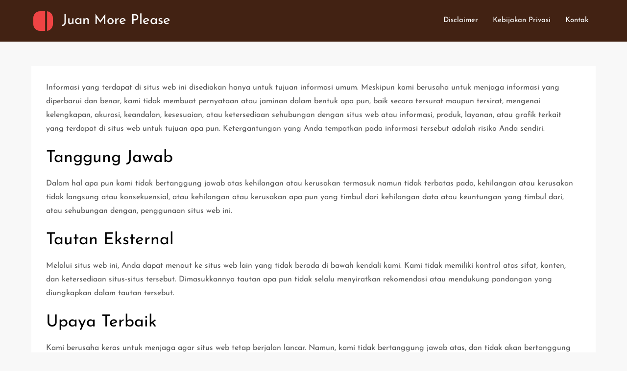

--- FILE ---
content_type: text/css
request_url: https://juanmoreplease.com/wp-content/cache/autoptimize/css/autoptimize_single_361a6e129f307c58f879523b5914ad1a.css?ver=6.9
body_size: 8300
content:
/*!
Theme Name: Expose Blog
Theme URI: https://www.kantipurthemes.com/downloads/expose-blog
Author: Kantipur Themes
Author URI: https://www.kantipurthemes.com/
Description: Expose Blog is a simple, clean and responsive WordPress blog theme built by Kantipur Themes. This theme is perfect for youtube bloggers, travel blog, food blog, fashion blog and writers who need to create personal blog site with simple creative features and effects to make readers feel the pleasure of reading blog posts and articles.
Version: 1.1
Requires at least: 5.1
Requires PHP: 5.6
Tested up to: 6.6
License: GNU General Public License v2 or later
License URI: http://www.gnu.org/licenses/gpl-2.0.html
Text Domain: expose-blog
Tags: custom-background, custom-logo, custom-menu, featured-images, threaded-comments, translation-ready, one-column, two-columns, custom-header, blog, entertainment, portfolio

This theme, like WordPress, is licensed under the GPL.
Use it to make something cool, have fun, and share what you've learned with others.

Expose Blog is based on Underscores https://underscores.me/, (C) 2012-2017 Automattic, Inc.
Underscores is distributed under the terms of the GNU GPL v2 or later.

Normalizing styles have been helped along thanks to the fine work of
Nicolas Gallagher and Jonathan Neal https://necolas.github.io/normalize.css/
*/
html{line-height:1.15;-webkit-text-size-adjust:100%}body{margin:0}.boxed-layout #page,.frame-layout #page{width:90%;max-width:1600px;margin:0 auto;box-shadow:0 0 15px rgba(0,0,0,.1)}.frame-layout #page{margin:50px auto}h1.entry-title{font-size:2em;margin:.67em 0}h1{font-size:38px}h2{font-size:34px}h3{font-size:28px}h4{font-size:24px}h5{font-size:22px}h6{font-size:16px}hr{box-sizing:content-box;height:0;overflow:visible}pre{font-family:monospace,monospace;font-size:1em}a{background-color:transparent}abbr[title]{border-bottom:none;text-decoration:underline;text-decoration:underline dotted}b,strong{font-weight:bolder}code,kbd,samp{font-family:monospace,monospace;font-size:1em}small{font-size:80%}sub,sup{font-size:75%;line-height:0;position:relative;vertical-align:baseline}sub{bottom:-.25em}sup{top:-.5em}img{border-style:none}button,input,optgroup,select,textarea{font-family:inherit;font-size:100%;line-height:1.15;margin:0}button,input{overflow:visible}button,select{text-transform:none}button,[type=button],[type=reset],[type=submit]{-webkit-appearance:button}button::-moz-focus-inner,[type=button]::-moz-focus-inner,[type=reset]::-moz-focus-inner,[type=submit]::-moz-focus-inner{border-style:none;padding:0}button:-moz-focusring,[type=button]:-moz-focusring,[type=reset]:-moz-focusring,[type=submit]:-moz-focusring{outline:1px dotted ButtonText}fieldset{padding:.35em .75em .625em}legend{box-sizing:border-box;color:inherit;display:table;max-width:100%;padding:0;white-space:normal}progress{vertical-align:baseline}textarea{overflow:auto}[type=checkbox],[type=radio]{box-sizing:border-box;padding:0}[type=number]::-webkit-inner-spin-button,[type=number]::-webkit-outer-spin-button{height:auto}[type=search]{-webkit-appearance:textfield;outline-offset:-2px}[type=search]::-webkit-search-decoration{-webkit-appearance:none}::-webkit-file-upload-button{-webkit-appearance:button;font:inherit}details{display:block}summary{display:list-item}template{display:none}[hidden]{display:none}body,button,input,select,optgroup,textarea{color:#555;font-size:16px;line-height:28px}h1,h2,h3,h4,h5,h6{margin:0 0 16px;line-height:1.3;clear:both;word-break:break-word;color:#000;font-weight:400;font-family:'Josefin Sans',sans-serif}p{margin:0 0 1.5em}p:last-child{margin:0}dfn,cite,em,i{font-style:italic}blockquote{margin:0 1.5em;padding:15px}address{margin:0 0 1.5em}pre{background:#eee;font-family:"Courier 10 Pitch",Courier,monospace;font-size:15px;font-size:.9375rem;line-height:1.6;margin-bottom:1.6em;max-width:100%;overflow:auto;padding:1.6em}code,kbd,tt,var{font-family:Monaco,Consolas,"Andale Mono","DejaVu Sans Mono",monospace;font-size:15px;font-size:.9375rem}abbr,acronym{border-bottom:1px dotted #666;cursor:help}mark,ins{background:#fff9c0}big{font-size:125%}html{box-sizing:border-box}*,*:before,*:after{box-sizing:inherit}body{background:#f8f8f8;overflow-x:hidden;font-family:'Josefin Sans',sans-serif}hr{background-color:#ccc;border:0;height:1px;margin-bottom:1.5em}ul,ol{margin:0 0 1.5em;padding-left:1.5em}ul{list-style:disc}ol{list-style:decimal}li>ul,li>ol{margin-bottom:0;margin-left:1.5em}dt{font-weight:700}dd{margin:0 1.5em 1.5em}img{height:auto;max-width:100%;display:inline-block;vertical-align:middle}figure{margin:1em 0}table{margin:0 0 1.5em;width:100%;border-collapse:collapse}table,td,th{border:1px solid #ddd;text-align:left}th,td{padding:15px}button,input[type=button],input[type=reset],input[type=submit],.btn,.reply a{position:relative;background-color:transparent;font-size:12px;line-height:42px;font-weight:600;color:#a45f41;border:1px solid #a45f41;text-transform:uppercase;letter-spacing:.1em;display:inline-block;vertical-align:middle;padding:11px 18px;line-height:1.3;cursor:pointer;border-radius:0;text-decoration:none}button:hover,input[type=button]:hover,input[type=reset]:hover,input[type=submit]:hover,.btn:hover,.btn:focus,.reply a:hover,.reply a:focus{background-color:#a45f41;color:#fff}button:active,button:focus,input[type=button]:active,input[type=button]:focus,input[type=reset]:active,input[type=reset]:focus,input[type=submit]:active,input[type=submit]:focus{background-color:#a45f41;color:#fff;outline:thin dotted}input[type=text],input[type=email],input[type=url],input[type=password],input[type=search],input[type=number],input[type=tel],input[type=range],input[type=date],input[type=month],input[type=week],input[type=time],input[type=datetime],input[type=datetime-local],input[type=color],textarea{color:#666;background-color:#fff;border:1px solid #fff;padding:8px 12px;border-radius:0;display:inline-block;vertical-align:middle;box-shadow:0 2px 2px rgba(0,0,0,.06)}input[type=text]:focus,input[type=email]:focus,input[type=url]:focus,input[type=password]:focus,input[type=search]:focus,input[type=number]:focus,input[type=tel]:focus,input[type=range]:focus,input[type=date]:focus,input[type=month]:focus,input[type=week]:focus,input[type=time]:focus,input[type=datetime]:focus,input[type=datetime-local]:focus,input[type=color]:focus,textarea:focus{color:#111;outline:thin dotted;border-color:#a45f41}select{border:1px solid #ccc}select:focus{outline:thin dotted}textarea{width:100%}a{color:#a45f41}a:hover,a:focus,a:active{color:#000}a:focus{outline:thin dotted}a:hover,a:active{outline:0}#masthead a,#footer-widgets ul li a,#secondary ul li a{text-decoration:none}#masthead{position:relative;z-index:10;background-color:#422213;min-height:85px}.site-branding{padding:10px 0;float:left;min-height:85px;display:flex;align-items:center}.site-branding-logo,.site-branding-text{display:inline-block;vertical-align:middle}.site-branding-logo img{max-height:60px;width:auto;margin-right:15px}.site-title{font-size:28px;margin:0 0 2px;line-height:1.2;font-weight:400}.site-title a{color:#fff}.site-description{margin:0;color:#fff;font-size:14px}.navigation-menu .search-form{position:absolute;float:right;top:0;right:30px}.navigation-menu .search-form input[type=search]{color:#000;width:100%;border:none;padding:17px 55px 17px 10px;background-color:transparent}.navigation-menu .search-form .search-submit{border:none;position:absolute;top:0;right:0;height:60px}.navigation-menu .search-form .search-submit svg{fill:#000}.navigation-menu .search-form .search-submit:hover svg,.navigation-menu .search-form .search-submit:focus svg{fill:#fff}.navigation-menu{margin:12px 0;display:block;width:100%;position:relative}.navigation-menu ul{list-style:none;margin:0;padding-left:0}ul.nav-menu,div.nav-menu>ul{border-top:1px solid #666;clear:both;padding:0;display:none}.navigation-menu ul ul{display:none}.navigation-menu ul ul{padding-left:20px}.navigation-menu li{position:relative;-webkit-transition:all .1s ease-in-out;-moz-transition:all .1s ease-in-out;-ms-transition:all .1s ease-in-out;-o-transition:all .1s ease-in-out;transition:all .1s ease-in-out}.navigation-menu a{font-size:15px;display:block;padding:10px 0;color:#fff;border-bottom:1px solid #666;font-weight:400}.navigation-menu .nav-menu>li:last-child>a{border-bottom:none}#site-navigation.navigation-menu .nav-menu>a{text-transform:uppercase}.navigation-menu li.current-menu-item>a{color:#a45f41}.navigation-menu .nav-menu>li:hover>a,.navigation-menu .nav-menu>li.focus>a,.navigation-menu .nav-menu>li>a:hover,.navigation-menu .nav-menu>li>a:focus{color:#a45f41}.navigation-menu .nav-menu>li>a:focus,.navigation-menu ul ul a:focus{outline:thin dotted #fff}.navigation-menu li a svg{display:none;fill:#fff;margin-left:5px}.navigation-menu a:hover,.navigation-menu a:focus,.navigation-menu li:hover>a{color:#a45f41}.navigation-menu .nav-menu>li>a:hover svg,.navigation-menu .nav-menu>li>a:focus svg,.navigation-menu .nav-menu>li:hover>a svg{fill:#a45f41}.menu-toggle,.navigation-menu.toggled ul{display:block}.menu-toggle{margin:0 auto;padding:16px 15px;line-height:28px;color:#fff;width:100%;font-size:14px;border:none;width:auto;position:relative;z-index:1;float:right}.menu-toggle svg{fill:#fff;width:20px;height:20px}.menu-toggle:hover svg,.menu-toggle:focus svg{fill:#fff}.menu-toggle .icon-close,.menu-toggle.active .icon-bars{display:none}.menu-toggle.active .icon-close{display:inline-block}.primary-menu-label{display:none}.dropdown-toggle{position:absolute;top:0;right:0;width:50px;height:48px;padding:0;border-radius:0;background-color:transparent;border:none}.dropdown-toggle svg{fill:#fff}svg{width:16px;height:16px;display:inline-block;vertical-align:middle}.site-main .comment-navigation,.site-main .posts-navigation,.site-main .post-navigation{margin:1.5em 0;background-color:#fff;padding:15px 25px;box-shadow:0 2px 2px rgba(0,0,0,.06)}.comment-navigation .nav-previous,.posts-navigation .nav-previous,.post-navigation .nav-previous{float:left;width:50%}.comment-navigation .nav-next,.posts-navigation .nav-next,.post-navigation .nav-next{float:right;text-align:right;width:50%}.site-main .comment-navigation a,.site-main .posts-navigation a,.site-main .post-navigation a{color:#000;text-decoration:none}.site-main .comment-navigation a:hover,.site-main .posts-navigation a:hover,.site-main .post-navigation a:hover,.site-main .comment-navigation a:focus,.site-main .posts-navigation a:focus,.site-main .post-navigation a:focus{color:#a45f41}.nav-subtitle{display:block}.nav-previous .nav-title-icon-wrapper{margin-right:10px}.nav-next .nav-title-icon-wrapper{margin-left:10px}.navigation.pagination .page-numbers{width:40px;height:40px;display:inline-block;background-color:#fff;border:1px solid rgba(0,0,0,.1);text-align:center;line-height:40px;margin-right:5px;color:#000;text-decoration:none;-webkit-box-shadow:0 3px 12px -1px rgb(7 10 25/10%),0 22px 27px -30px rgb(7 10 25/10%);box-shadow:0 3px 12px -1px rgb(7 10 25/10%),0 22px 27px -30px rgb(7 10 25/10%)}.navigation.pagination .page-numbers.prev svg,.navigation.pagination .page-numbers.next svg{position:relative;top:-2px}.navigation.pagination .page-numbers.current,.navigation.pagination .page-numbers:hover,.navigation.pagination .page-numbers:focus{background-color:#a45f41;border-color:#a45f41;color:#fff}.navigation.pagination .page-numbers.prev:hover svg,.navigation.pagination .page-numbers.next:hover svg,.navigation.pagination .page-numbers.prev:focus svg,.navigation.pagination .page-numbers.next:focus svg{fill:#fff}.post-navigation .nav-previous a:hover svg,.post-navigation .nav-previous a:focus svg,.post-navigation .nav-next a:hover svg,.post-navigation .nav-next a:focus svg{fill:#a45f41}.navigation.pagination{margin-top:50px;text-align:center}.screen-reader-text{border:0;clip:rect(1px,1px,1px,1px);clip-path:inset(50%);height:1px;margin:-1px;overflow:hidden;padding:0;position:absolute !important;width:1px;word-wrap:normal !important}.screen-reader-text:focus{background-color:#f1f1f1;border-radius:3px;box-shadow:0 0 2px 2px rgba(0,0,0,.6);clip:auto !important;clip-path:none;color:#21759b;display:block;font-size:14px;font-size:.875rem;font-weight:700;height:auto;left:5px;line-height:normal;padding:15px 23px 14px;text-decoration:none;top:5px;width:auto;z-index:100000}#content[tabindex="-1"]:focus{outline:0}.alignleft{display:inline;float:left;margin-right:1.5em}.alignright{display:inline;float:right;margin-left:1.5em}.aligncenter{clear:both;display:block;margin-left:auto;margin-right:auto}.clear:before,.clear:after,.entry-content:before,.entry-content:after,.comment-content:before,.comment-content:after,.site-header:before,.site-header:after,.site-content:before,.site-content:after,.site-footer:before,.site-footer:after,.container:before,.container:after,.site-main .comment-navigation:before,.site-main .posts-navigation:before,.site-main .post-navigation:before,.site-main .comment-navigation:after,.site-main .posts-navigation:after,.site-main .post-navigation:after,.blog-archive:before,.blog-archive:after{content:"";display:table;table-layout:fixed}.clear:after,.entry-content:after,.comment-content:after,.site-header:after,.site-content:after,.site-footer:after,.container:before,.container:after,.site-main .comment-navigation:before,.site-main .posts-navigation:before,.site-main .post-navigation:before,.site-main .comment-navigation:after,.site-main .posts-navigation:after,.site-main .post-navigation:after,.blog-archive:before,.blog-archive:after{clear:both}.widget{position:relative;margin:0 0 20px}.widget:last-child{margin-bottom:0}.widget select{max-width:100%;width:100%;padding:10px}.widget_search form.search-form{position:relative}.widget_search input[type=search]{width:100%}.widget_search input[type=submit]{position:absolute;top:0;right:0;margin:0;padding:8px 15px;background-color:#a45f41;color:#fff;line-height:28px;font-size:12px}.widget_search input[type=submit]:hover,.widget_search input[type=submit]:focus{border-color:#444;background-color:#444;color:#fff}#secondary .widget_block{background-color:#fff;padding:20px;box-shadow:0 0 2px rgba(0,0,0,.06)}#secondary .widget_search input[type=search]{background-color:#f6f6f6}#secondary .widget_block>h1,#secondary .widget_block>h2,#secondary .widget_block>h3,#secondary .widget_block>h4,#secondary .widget_block>h5,#secondary .widget_block>h6,#secondary .wp-block-group__inner-container>h1,#secondary .wp-block-group__inner-container>h2,#secondary .wp-block-group__inner-container>h3,#secondary .wp-block-group__inner-container>h4,#secondary .wp-block-group__inner-container>h5,#secondary .wp-block-group__inner-container>h6,#secondary .wp-block-search .wp-block-search__label{font-size:18px;margin:0;color:#000;font-weight:600}#secondary .wp-block-group__inner-container>h1,#secondary .wp-block-group__inner-container>h2,#secondary .wp-block-group__inner-container>h3,#secondary .wp-block-group__inner-container>h4,#secondary .wp-block-group__inner-container>h5,#secondary .wp-block-group__inner-container>h6{margin-bottom:10px}#secondary ol.wp-block-latest-comments{padding-left:0}.widget ul{list-style:none;padding:0;margin:0}.widget ul ul{padding-left:1em}#secondary ul li,#footer-widgets ul li{border-bottom:1px solid #e7e7e7;display:block;padding:7px 0}#secondary ul li:last-child,#footer-widgets ul li:last-child{border-bottom:none}#secondary ul li a,#footer-widgets ul li a{display:inline-block;text-transform:capitalize}#footer-widgets ul li{border-bottom-color:rgba(255,255,255,.15)}#secondary a{color:#333}#secondary a:hover,#secondary a:focus{color:#a45f41}.wp-block-tag-cloud a{display:inline-block;font-size:14px !important;margin:0 10px 10px 0;color:#333 !important;border:1px solid #ddd;text-decoration:none;padding:5px 10px;line-height:1;border-radius:3px}.wp-block-tag-cloud a:hover,.wp-block-tag-cloud a:focus{color:#fff !important;background-color:#a45f41;border-color:#a45f41}#colophon .wp-block-tag-cloud a{color:#fff !important}.wp-block-search__button{background-color:#a45f41;line-height:1;padding:0;height:auto;border:none;color:#fff;padding:5px 15px}.wp-block-search__button:hover,.wp-block-search__button:focus{background-color:#000}.widget_recent_entries span{display:block}.wp-block-latest-comments__comment-author,.wp-block-latest-comments__comment-link{font-weight:400}.comment-metadata a,.fn a{text-decoration:none}.wp-block-search__inside-wrapper{display:flex;flex:auto;flex-wrap:nowrap;max-width:100%}.sticky{display:block}.updated:not(.published){display:none}.page-content,.entry-content,.entry-summary{margin:0}.page-links{clear:both;margin:0 0 1.5em}.error404 #primary,.has-sidebar.error404 #primary{width:100%;float:none;padding:0;text-align:center}.error-404.not-found .title{font-size:150px;font-weight:700;line-height:1;color:#a45f41}.error-404.not-found input.search-field{min-width:300px;display:block;margin:0 auto 20px}.has-sidebar.no-sidebar #primary{width:100%;float:none;padding-left:0;padding-right:0}.has-sidebar.no-sidebar #secondary{display:none}.comment-content a{word-wrap:break-word}.bypostauthor{display:block}.comment-form input[type=text],.comment-form input[type=email],.comment-form input[type=url]{width:100%}.comment-form input[type=checkbox]{margin-right:10px;display:inline-block;vertical-align:middle}.comments-title,.comment-reply-title{font-size:32px;font-weight:600;margin-top:15px;display:inline-block;width:100%}.comments-title{margin-bottom:25px}.comment-author.vcard img{width:60px;height:60px;margin-right:15px;float:left;border-radius:50%;object-fit:cover}#comments>ol.comment-list{margin-left:0;padding-left:0}#comments ol.comment-list{list-style:none}#comments ol.comment-list article{background-color:#fff;padding:20px;margin-bottom:20px}.comment-content{display:table-cell}.reply{margin:10px 0 0;text-align:right}.form-submit{margin-bottom:0}.has-sidebar #primary{margin-bottom:50px}.infinite-scroll .posts-navigation,.infinite-scroll.neverending .site-footer{display:none}.infinity-end.neverending .site-footer{display:block}.page-content .wp-smiley,.entry-content .wp-smiley,.comment-content .wp-smiley{border:none;margin-bottom:0;margin-top:0;padding:0}embed,iframe,object{max-width:100%}.custom-logo-link{display:inline-block}.wp-caption{margin-bottom:1.5em;max-width:100%}.wp-caption img[class*=wp-image-]{display:block;margin-left:auto;margin-right:auto}.wp-caption .wp-caption-text{margin:.8075em 0}.wp-caption-text{text-align:center}.gallery{margin:-5px}.gallery-item{display:inline-block;text-align:center;vertical-align:top;width:100%;padding:5px;margin:0}.gallery-columns-2 .gallery-item{max-width:50%}.gallery-columns-3 .gallery-item{max-width:33.33%}.gallery-columns-4 .gallery-item{max-width:25%}.gallery-columns-5 .gallery-item{max-width:20%}.gallery-columns-6 .gallery-item{max-width:16.66%}.gallery-columns-7 .gallery-item{max-width:14.28%}.gallery-columns-8 .gallery-item{max-width:12.5%}.gallery-columns-9 .gallery-item{max-width:11.11%}.gallery-caption{display:block}.columns-1,.columns-2,.columns-3,.columns-4,.columns-5{margin:0 -10px}.columns-1 article,.columns-2 article,.columns-3 article,.columns-4 article,.columns-5 article{padding:0 10px;margin-bottom:20px}.container{width:90%;max-width:1230px;margin:0 auto}#content-wrap{padding-top:50px;padding-bottom:50px}#wp-custom-header{text-align:center}.custom-header-media{position:relative}.home.has-header-video #wp-custom-header{position:relative;padding-bottom:56.25%;height:0}.home.has-header-video #wp-custom-header video,.home.has-header-video #wp-custom-header iframe{position:absolute;top:0;left:0;width:100%;height:100%}#wp-custom-header-video-button{position:absolute;top:50%;left:25px;width:50px;height:50px;text-align:center;border-color:#fff;border-radius:80px;white-space:nowrap;overflow:hidden;background-color:#fff;color:#fff;-webkit-transform:translateY(-50%);-moz-transform:translateY(-50%);-ms-transform:translateY(-50%);-o-transform:translateY(-50%);transform:translateY(-50%)}#wp-custom-header-video-button:before{content:"";width:0;height:0;border-top:10px solid transparent;border-bottom:10px solid transparent;border-left:15px solid #a45f41;display:inline-block;margin-left:2px;margin-top:4px}#wp-custom-header-video-button.wp-custom-header-video-pause:before{opacity:0;visibility:hidden}#wp-custom-header-video-button.wp-custom-header-video-pause:after{content:"";display:inline-block;width:15px;height:20px;background:#a45f41;position:absolute;left:0;right:0;margin:auto;top:14px;border-left:5px solid #a45f41;box-shadow:inset 5px 0 0 0 #fff}.page-header{margin-bottom:25px;text-align:center}.page-title{margin-bottom:0;font-weight:600;font-size:32px}.home .page-header,.blog .page-header{display:none}.search-no-results .blog-archive.grid.columns-5.clear{height:auto !important}.no-results.not-found{text-align:center}.blog-archive article{width:100%}.entry-title{font-weight:500;margin-bottom:7px;font-size:20px}.single .blog-post-item .featured-image{margin-bottom:25px}.entry-title a,.comments-link a{color:#333;text-decoration:none}.category-meta{display:block;margin-bottom:5px}.disable-post-category .blog-archive .cat-links,.disable-post-author .blog-archive .byline,.disable-post-date .blog-archive .posted-on{display:none}.blog-archive .entry-meta{margin-bottom:10px}.entry-meta>span{display:inline-block}.entry-meta>span:not(:last-child):after{content:"|";color:#000;padding-left:5px}.entry-title a:hover,.entry-title a:focus,.posted-on a:hover,.posted-on a:focus,.comments-link a:hover,.comments-link a:focus{color:#a45f41}.blog-archive.grid.columns-5 article{margin-bottom:20px}.blog-archive article:last-child{margin-bottom:0}.featured-image{position:relative}body:not(.single) .blog-archive article:not(.has-post-thumbnail) .featured-image{display:none}.blog-archive .featured-image{margin-bottom:20px}.blog-post-item{box-shadow:0 2px 2px rgba(0,0,0,.06);padding:20px;background-color:#fff;height:100%}.cat-links a,.posted-on a{color:#000;text-decoration:none}.cat-links a:hover,.cat-links a:focus,.posted-on a:hover,.posted-on a:focus{color:#a45f41}.blog-post-item .entry-title{margin-bottom:15px;font-size:22px;font-weight:600}.blog-post-item .entry-content{margin-bottom:25px}.single-page-wrapper .entry-content{padding:30px;background-color:#fff}.single-post-wrap .blog-post-item .entry-title{font-size:22px;margin:0 0 20px}.blog-archive .cat-links a:before{display:none}.blog-archive .byline{margin-right:10px;border-right:1px solid #bbb;padding-right:10px}.blog-post-item .posted-on a,.blog-post-item .byline a{text-decoration:none}.single .blog-post-item .entry-meta>span:not(:last-child){margin-right:0}.single .entry-meta .byline,.single .entry-footer .comments-link{display:none}.posted-on{color:#666}.byline a:focus:before{opacity:1}.read-more a{text-decoration:none;border:1px solid #000;color:#000;padding:8px 30px;display:inline-block;-webkit-box-shadow:0px 0px 0 1px #fff,3px 3px 0 0 #333;box-shadow:0 0 0 1px #fff,3px 3px #000;white-space:nowrap}.read-more a:hover,.read-more a:focus{background-color:#a45f41;border-color:#a45f41;color:#fff}.single .entry-footer .tags-links a{color:#333;border:1px solid #ddd;text-decoration:none;padding:5px 10px;line-height:1;border-radius:3px;font-size:14px}.logged-in-as a{color:#000}.single-post-wrap .entry-footer .tags-links a:hover,.single-post-wrap .entry-footer .tags-links a:focus,.logged-in-as a:hover,.logged-in-as a:focus{color:#a45f41}.single .entry-footer>span{display:block}.single .entry-footer span.cat-links{margin-bottom:10px}.single .blog-post-item .entry-meta{display:block;margin-bottom:15px}.single .blog-post-item .entry-content{margin-bottom:20px}.single .blog-post-item .entry-footer{margin-bottom:0;background-color:#fff;margin-top:15px}#colophon{background-color:#422213}#footer-widgets{padding-top:60px;padding-bottom:60px}#footer-widgets h1,#footer-widgets h2,#footer-widgets h3,#footer-widgets h4,#footer-widgets h5,#footer-widgets h6{color:#fff;font-size:24px;margin-bottom:0}#footer-widgets .widget-area{margin:0 -30px}#footer-widgets .widget-column{padding:0 30px;margin-bottom:30px}#footer-widgets .widget-column:last-child{margin-bottom:0}#footer-widgets .widget-title{color:#fff;text-transform:uppercase;font-size:18px;font-weight:600;letter-spacing:.05em;position:relative;display:inline-block;margin-bottom:25px;padding-bottom:20px}#secondary .widget-title{text-transform:uppercase;font-size:20px;font-weight:600;letter-spacing:.05em;margin-bottom:10px}#colophon,#colophon a{color:#ccc}#colophon a:hover,#colophon a:focus{color:#a45f41}#colophon .tagcloud a{border-color:rgba(255,255,255,.1);color:#ccc !important}#colophon .tagcloud a:hover,#colophon .tagcloud a:focus{color:#fff !important}.site-info{background-color:#422213;border-top:1px solid #513e35;padding:25px 0;text-align:center}.to-top{width:40px;height:40px;background-color:#a45f41;position:fixed;bottom:-100px;right:15px;z-index:1;-webkit-transition:all .7s ease-in-out;-moz-transition:all .7s ease-in-out;-o-transition:all .7s ease-in-out;-ms-transition:all .7s ease-in-out;transition:all .7s ease-in-out}.to-top:hover,.to-top:focus{background-color:#000}.to-top:before{content:"";width:0;height:0;border-left:7px solid transparent;border-right:7px solid transparent;border-bottom:7px solid #fff;position:absolute;top:17px;text-align:center;left:0;right:0;margin:auto}.header-font-1 h1,.header-font-1 h2,.header-font-1 h3,.header-font-1 h4,.header-font-1 h5,.header-font-1 h6{font-family:'Raleway',sans-serif}.header-font-2 h1,.header-font-2 h2,.header-font-2 h3,.header-font-2 h4,.header-font-2 h5,.header-font-2 h6{font-family:'Poppins',sans-serif}.header-font-3 h1,.header-font-3 h2,.header-font-3 h3,.header-font-3 h4,.header-font-3 h5,.header-font-3 h6{font-family:'Roboto',sans-serif}.header-font-4 h1,.header-font-4 h2,.header-font-4 h3,.header-font-4 h4,.header-font-4 h5,.header-font-4 h6{font-family:'Open Sans',sans-serif}.header-font-5 h1,.header-font-5 h2,.header-font-5 h3,.header-font-5 h4,.header-font-5 h5,.header-font-5 h6{font-family:'Lato',sans-serif}.header-font-6 h1,.header-font-6 h2,.header-font-6 h3,.header-font-6 h4,.header-font-6 h5,.header-font-6 h6{font-family:'Ubuntu',sans-serif}.header-font-7 h1,.header-font-7 h2,.header-font-7 h3,.header-font-7 h4,.header-font-7 h5,.header-font-7 h6{font-family:'Montserrat',sans-serif}.header-font-8 h1,.header-font-8 h2,.header-font-8 h3,.header-font-8 h4,.header-font-8 h5,.header-font-8 h6{font-family:'Lora',serif}.header-font-9 h1,.header-font-9 h2,.header-font-9 h3,.header-font-9 h4,.header-font-9 h5,.header-font-9 h6{font-family:'Titillium Web',sans-serif}.header-font-10 h1,.header-font-10 h2,.header-font-10 h3,.header-font-10 h4,.header-font-10 h5,.header-font-10 h6{font-family:'Muli',sans-serif}.header-font-11 h1,.header-font-11 h2,.header-font-11 h3,.header-font-11 h4,.header-font-11 h5,.header-font-11 h6{font-family:'Oxygen',sans-serif}.header-font-12 h1,.header-font-12 h2,.header-font-12 h3,.header-font-12 h4,.header-font-12 h5,.header-font-12 h6{font-family:'Nunito Sans',sans-serif}.header-font-13 h1,.header-font-13 h2,.header-font-13 h3,.header-font-13 h4,.header-font-13 h5,.header-font-13 h6{font-family:'Maven Pro',sans-serif}.header-font-14 h1,.header-font-14 h2,.header-font-14 h3,.header-font-14 h4,.header-font-14 h5,.header-font-14 h6{font-family:'Cairo',serif}.header-font-15 h1,.header-font-15 h2,.header-font-15 h3,.header-font-15 h4,.header-font-15 h5,.header-font-15 h6{font-family:'Philosopher',sans-serif}.header-font-16 h1,.header-font-16 h2,.header-font-16 h3,.header-font-16 h4,.header-font-16 h5,.header-font-16 h6{font-family:'Dosis',sans-serif}.header-font-17 h1,.header-font-17 h2,.header-font-17 h3,.header-font-17 h4,.header-font-17 h5,.header-font-17 h6{font-family:'Josefin Sans',sans-serif}.header-font-18 h1,.header-font-18 h2,.header-font-18 h3,.header-font-18 h4,.header-font-18 h5,.header-font-18 h6{font-family:'Jost',sans-serif}.header-font-19 h1,.header-font-19 h2,.header-font-19 h3,.header-font-19 h4,.header-font-19 h5,.header-font-19 h6{font-family:'Inconsolata',sans-serif}.body-font-1{font-family:'Raleway',sans-serif}.body-font-2{font-family:'Poppins',sans-serif}.body-font-3{font-family:'Roboto',sans-serif}.body-font-4{font-family:'Open Sans',sans-serif}.body-font-5{font-family:'Montserrat',sans-serif}.body-font-6{font-family:'Ubuntu',sans-serif}.body-font-7{font-family:'Playfair Display',serif}.body-font-8{font-family:'Lora',serif}.body-font-9{font-family:'Titillium Web',sans-serif}.body-font-10{font-family:'Muli',sans-serif}.body-font-11{font-family:'Oxygen',sans-serif}.body-font-12{font-family:'Nunito Sans',sans-serif}.body-font-13{font-family:'Maven Pro',sans-serif}.body-font-14{font-family:'Cairo',serif}.body-font-15{font-family:'Philosopher',sans-serif}.body-font-16{font-family:'Dosis',sans-serif}.body-font-17{font-family:'Josefin Sans',sans-serif}.body-font-18{font-family:'Jost',sans-serif}.body-font-19{font-family:'Inconsolata',sans-serif}.site-title-font-1 .site-title,.site-title-font-1 .site-description{font-family:'Raleway',sans-serif}.site-title-font-2 .site-title,.site-title-font-2 .site-description{font-family:'Poppins',sans-serif}.site-title-font-3 .site-title,.site-title-font-3 .site-description{font-family:'Roboto',sans-serif}.site-title-font-4 .site-title,.site-title-font-4 .site-description{font-family:'Open Sans',sans-serif}.site-title-font-5 .site-title,.site-title-font-5 .site-description{font-family:'Lato',sans-serif}.site-title-font-6 .site-title,.site-title-font-6 .site-description{font-family:'Ubuntu',sans-serif}.site-title-font-7 .site-title,.site-title-font-7 .site-description{font-family:'Montserrat',sans-serif}.site-title-font-8 .site-title,.site-title-font-8 .site-description{font-family:'Lora',serif}.site-title-font-9 .site-title,.site-title-font-9 .site-description{font-family:'Titillium Web',sans-serif}.site-title-font-10 .site-title,.site-title-font-10 .site-description{font-family:'Muli',sans-serif}.site-title-font-11 .site-title,.site-title-font-11 .site-description{font-family:'Oxygen',sans-serif}.site-title-font-12 .site-title,.site-title-font-12 .site-description{font-family:'Nunito Sans',sans-serif}.site-title-font-13 .site-title,.site-title-font-13 .site-description{font-family:'Maven Pro',sans-serif}.site-title-font-14 .site-title,.site-title-font-14 .site-description{font-family:'Cairo',serif}.site-title-font-15 .site-title,.site-title-font-15 .site-description{font-family:'Philosopher',sans-serif}.site-title-font-16 .site-title,.site-title-font-16 .site-description{font-family:'Dosis',sans-serif}.site-title-font-17 .site-title,.site-title-font-17 .site-description{font-family:'Josefin Sans',sans-serif}.site-title-font-18 .site-title,.site-title-font-18 .site-description{font-family:'Jost',sans-serif}.site-title-font-19 .site-title,.site-title-font-19 .site-description{font-family:'Inconsolata',sans-serif}.menu-font-1 .navigation-menu a{font-family:'Raleway',sans-serif}.menu-font-2 .navigation-menu a{font-family:'Poppins',sans-serif}.menu-font-3 .navigation-menu a{font-family:'Roboto',sans-serif}.menu-font-4 .navigation-menu a{font-family:'Open Sans',sans-serif}.menu-font-5 .navigation-menu a{font-family:'Montserrat',sans-serif}.menu-font-6 .navigation-menu a{font-family:'Ubuntu',sans-serif}.menu-font-7 .navigation-menu a{font-family:'Lato',sans-serif}.menu-font-8 .navigation-menu a{font-family:'Lora',serif}.menu-font-9 .navigation-menu a{font-family:'Titillium Web',sans-serif}.menu-font-10 .navigation-menu a{font-family:'Muli',sans-serif}.menu-font-11 .navigation-menu a{font-family:'Oxygen',sans-serif}.menu-font-12 .navigation-menu a{font-family:'Nunito Sans',sans-serif}.menu-font-13 .navigation-menu a{font-family:'Maven Pro',sans-serif}.menu-font-14 .navigation-menu a{font-family:'Cairo',serif}.menu-font-15 .navigation-menu a{font-family:'Philosopher',sans-serif}.menu-font-16 .navigation-menu a{font-family:'Dosis',sans-serif}.menu-font-17 .navigation-menu a{font-family:'Josefin Sans',sans-serif}.menu-font-18 .navigation-menu a{font-family:'Jost',sans-serif}.menu-font-19 .navigation-menu a{font-family:'Inconsolata',sans-serif}@media screen and (min-width:567px){.columns-2,.columns-3,.columns-4,.columns-5{display:flex;flex-wrap:wrap}.columns-2 article,.columns-3 article,.columns-4 article,.columns-5 article{width:50%;float:left}.columns-2 article:nth-child(2n+1),.columns-3 article:nth-child(2n+1),.columns-4 article:nth-child(2n+1),.columns-5 article:nth-child(2n+1){clear:left}.primary-menu-label{display:inline-block;vertical-align:middle}.error-404.not-found input.search-field{min-width:450px}}@media screen and (min-width:767px){.columns-3 article,.columns-5 article{width:33.33%}.columns-3 article:nth-child(2n+1),.columns-5 article:nth-child(2n+1){clear:none}.columns-3 article:nth-child(3n+1),.columns-5 article:nth-child(3n+1){clear:left}.blog-archive .has-post-thumbnail .blog-post-item{position:relative;display:table;width:100%}.blog-archive .has-post-thumbnail .blog-post-item .entry-container{padding:20px}.single-post-wrap .blog-post-item .entry-title{font-size:28px}.widget_latest_posts .widget-header{margin-bottom:70px}.single .blog-post-item .entry-footer{display:flex;align-items:center;justify-content:space-between}.single .entry-footer span.cat-links{margin-bottom:0}#footer-widgets .widget-column{text-align:left;margin-bottom:0;width:33.33%;float:left}#footer-widgets .widget-title:after{left:0;transform:none}}@media screen and (min-width:992px){.columns-4 article{width:25%}.columns-4 article:nth-child(2n+1){clear:none}.columns-4 article:nth-child(4n+1){clear:left}}@media screen and (min-width:1024px){.columns-5 article{width:20%}.columns-5 article:nth-child(3n+1){clear:none}.columns-5 article:nth-child(5n+1){clear:left}.navigation-menu .search-form{position:relative;top:1px;right:0}.navigation-menu .search-form .search-submit{top:0}.menu-sticky #masthead{position:sticky;top:0}.menu-sticky.customize-support #masthead{top:32px}.navigation-menu{width:auto;float:right}.navigation-menu ul,.navigation-menu .nav-menu ul{display:block}.navigation-menu li a svg,.nav-menu>li,.navigation-menu li{display:inline-block}.navigation-menu a{padding:8px 16px}.nav-menu ul.sub-menu,.nav-menu ul.children{background-color:#111}.navigation-menu ul ul{padding-left:0}.navigation-menu ul ul ul{-webkit-transform:translateX(-20px) translateZ(0);-moz-transform:translateX(-20px) translateZ(0);transform:translateX(-20px) translateZ(0);-webkit-transition:-webkit-transform .05s .3s,opacity .3s ease-out;transition:transform .05s .3s,opacity .3s ease-out}.navigation-menu ul ul li:hover>ul,.navigation-menu ul ul li.focus>ul{-webkit-transform:translateX(0) translateZ(0);-moz-transform:translateX(0) translateZ(0);transform:translateX(0) translateZ(0);-webkit-transition:-webkit-transform .3s ease-out,opacity .3s ease;transition:transform .3s ease-out,opacity .3s ease}.navigation-menu ul ul svg{position:absolute;top:50%;right:10px;-webkit-transform:translateY(-50%) rotate(-90deg);-moz-transform:translateY(-50%) rotate(-90deg);-ms-transform:translateY(-50%) rotate(-90deg);-o-transform:translateY(-50%) rotate(-90deg);transform:translateY(-50%) rotate(-90deg)}.navigation-menu ul ul li:last-child>a{border-bottom:none}.navigation-menu .nav-menu>li>a,.navigation-menu .nav-menu>ul>li>a{padding:10px 15px;line-height:40px;border-bottom:none}.navigation-menu a{border-bottom:none}.navigation-menu ul ul a{border-bottom:1px solid #666}.navigation-menu .nav-menu>li:hover>a:after,.navigation-menu .nav-menu>li.focus>a:after{opacity:1}.navigation-menu .nav-menu>li:hover>a,.navigation-menu .nav-menu>li.focus>a,.navigation-menu .nav-menu>li>a:hover,.navigation-menu .nav-menu>li>a:focus{color:#a45f41}.navigation-menu .nav-menu>li.focus>a>svg{fill:#a45f41}.navigation-menu ul ul{float:left;position:absolute;top:100%;left:-999em;z-index:10;-webkit-transition:opacity .2s ease-out;-moz-transition:opacity .2s ease-out;-ms-transition:opacity .2s ease-out;-o-transition:opacity .2s ease-out;transition:opacity .2s ease-out}.navigation-menu .nav-menu ul.sub-menu,.navigation-menu .nav-menu ul.children{box-shadow:0 10px 25px rgb(0 0 0/15%)}.navigation-menu .nav-menu li:hover ul,.navigation-menu .nav-menu li.focus ul{display:block !important}.navigation-menu ul ul ul{left:-999em;top:0}.navigation-menu ul ul li:hover>ul,.navigation-menu ul ul li.focus>ul{left:100%}.navigation-menu ul ul a{width:256px;padding:8px 30px 8px 15px}.navigation-menu ul li:hover>ul,.navigation-menu ul li.focus>ul{right:auto;left:0}.nav-menu button.dropdown-toggle,.menu-toggle{display:none}#masthead .nav-menu,#masthead .nav-menu>ul{border-top:none;display:block !important;text-align:center;padding:0}#masthead .nav-menu ul.sub-menu{text-align:left;border-top:2px solid #a45f41}.custom-header .page-title{font-size:32px}.has-sidebar #primary{width:70%;float:left;padding-right:30px;margin-bottom:0}.has-sidebar #secondary{width:30%;float:left;position:sticky;top:30px}.has-sidebar.right-sidebar #primary{float:left;padding-right:20px}.has-sidebar.right-sidebar #secondary{float:right}.has-sidebar.left-sidebar #primary{float:right;padding-right:0;padding-left:20px}.has-sidebar.left-sidebar #secondary{float:left}}.section-header{margin-bottom:35px;text-align:center}.section-header .section-title{color:#000;font-size:26px;font-weight:700;text-transform:uppercase;text-align:center;display:inline-block;position:relative;letter-spacing:2px}.section-title:before{content:"";height:1px;width:48px;background-color:#000;position:absolute;left:50%;transform:translate(-50%);bottom:-15px}.post-thumbnail-link{position:absolute;top:0;bottom:0;left:0;right:0;width:100%;height:100%}.read-full a{text-decoration:none;color:#a45f41;border:1px solid #000;display:inline-block;font-weight:600;padding:10px 25px;-webkit-box-shadow:0px 0px 0 1px #fff,3px 3px 0 0 #333;box-shadow:0 0 0 1px #fff,3px 3px #fff;white-space:nowrap}.read-full a:hover,.read-full a:focus{background-color:#a45f41;border-color:#a45f41;color:#fff}.slick-dotted.slick-slider{margin-bottom:0}.slick-dots{bottom:25px}.slick-dots li{margin:0 10px;width:auto;height:auto}.slick-dots li button{padding:0;background-color:#fff;width:15px;height:15px;border-radius:0}.slick-dots li.slick-active button{background-color:#a45f41}.slick-dots li button:before{display:none}